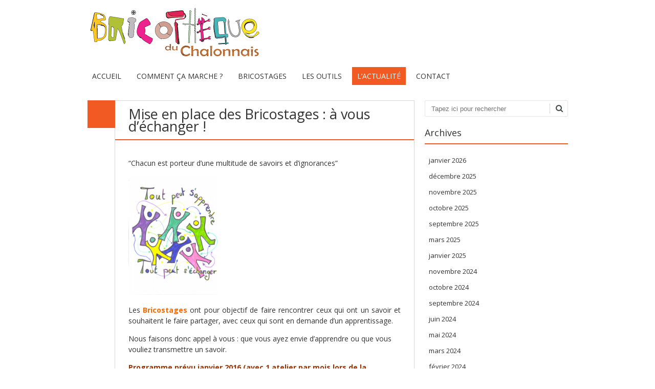

--- FILE ---
content_type: text/html; charset=UTF-8
request_url: http://www.bricotheque-chalon.fr/mise-en-place-des-bricostages-a-vous-dechanger/
body_size: 10229
content:
<!DOCTYPE html>
<!--[if IE 7]><html class="ie ie7" lang="fr-FR"><![endif]-->
<!--[if IE 8]><html class="ie ie8" lang="fr-FR"><![endif]-->
<!--[if !(IE 7) | !(IE 8)  ]><!-->
<html lang="fr-FR">
<!--<![endif]-->
<head>
<meta charset="UTF-8" />

<link rel="profile" href="http://gmpg.org/xfn/11" />
<link rel="pingback" href="http://www.bricotheque-chalon.fr/xmlrpc.php" />
<link rel="shortcut icon" href="http://www.bricotheque-chalon.fr/wp-content/uploads/2019/10/logo-fond-bois.jpg"><link rel="apple-touch-icon-precomposed" sizes="16x16" href="http://www.bricotheque-chalon.fr/wp-content/uploads/2019/10/logo-fond-bois.jpg"><link rel="apple-touch-icon" 	href="http://www.bricotheque-chalon.fr/wp-content/uploads/2019/10/logo-fond-bois.jpg"><link rel="apple-touch-icon" sizes="114x114" 	href="http://www.bricotheque-chalon.fr/wp-content/uploads/2019/10/logo-fond-bois.jpg "><!--[if lt IE 9]><script src="http://www.bricotheque-chalon.fr/wp-content/themes/fruitful/js/html5.js" type="text/javascript"></script><![endif]-->
<title>Mise en place des Bricostages : à vous d&#8217;échanger ! &#8211; Bricothèque du Chalonnais</title>
<meta name='robots' content='max-image-preview:large' />
<link rel='dns-prefetch' href='//www.bricotheque-chalon.fr' />
<link rel='dns-prefetch' href='//fonts.googleapis.com' />
<link rel="alternate" type="application/rss+xml" title="Bricothèque du Chalonnais &raquo; Flux" href="http://www.bricotheque-chalon.fr/feed/" />
<link rel="alternate" type="application/rss+xml" title="Bricothèque du Chalonnais &raquo; Flux des commentaires" href="http://www.bricotheque-chalon.fr/comments/feed/" />
<link rel="alternate" type="application/rss+xml" title="Bricothèque du Chalonnais &raquo; Mise en place des Bricostages : à vous d&#8217;échanger ! Flux des commentaires" href="http://www.bricotheque-chalon.fr/mise-en-place-des-bricostages-a-vous-dechanger/feed/" />
<script type="text/javascript">
window._wpemojiSettings = {"baseUrl":"https:\/\/s.w.org\/images\/core\/emoji\/14.0.0\/72x72\/","ext":".png","svgUrl":"https:\/\/s.w.org\/images\/core\/emoji\/14.0.0\/svg\/","svgExt":".svg","source":{"concatemoji":"http:\/\/www.bricotheque-chalon.fr\/wp-includes\/js\/wp-emoji-release.min.js?ver=6.2.8"}};
/*! This file is auto-generated */
!function(e,a,t){var n,r,o,i=a.createElement("canvas"),p=i.getContext&&i.getContext("2d");function s(e,t){p.clearRect(0,0,i.width,i.height),p.fillText(e,0,0);e=i.toDataURL();return p.clearRect(0,0,i.width,i.height),p.fillText(t,0,0),e===i.toDataURL()}function c(e){var t=a.createElement("script");t.src=e,t.defer=t.type="text/javascript",a.getElementsByTagName("head")[0].appendChild(t)}for(o=Array("flag","emoji"),t.supports={everything:!0,everythingExceptFlag:!0},r=0;r<o.length;r++)t.supports[o[r]]=function(e){if(p&&p.fillText)switch(p.textBaseline="top",p.font="600 32px Arial",e){case"flag":return s("\ud83c\udff3\ufe0f\u200d\u26a7\ufe0f","\ud83c\udff3\ufe0f\u200b\u26a7\ufe0f")?!1:!s("\ud83c\uddfa\ud83c\uddf3","\ud83c\uddfa\u200b\ud83c\uddf3")&&!s("\ud83c\udff4\udb40\udc67\udb40\udc62\udb40\udc65\udb40\udc6e\udb40\udc67\udb40\udc7f","\ud83c\udff4\u200b\udb40\udc67\u200b\udb40\udc62\u200b\udb40\udc65\u200b\udb40\udc6e\u200b\udb40\udc67\u200b\udb40\udc7f");case"emoji":return!s("\ud83e\udef1\ud83c\udffb\u200d\ud83e\udef2\ud83c\udfff","\ud83e\udef1\ud83c\udffb\u200b\ud83e\udef2\ud83c\udfff")}return!1}(o[r]),t.supports.everything=t.supports.everything&&t.supports[o[r]],"flag"!==o[r]&&(t.supports.everythingExceptFlag=t.supports.everythingExceptFlag&&t.supports[o[r]]);t.supports.everythingExceptFlag=t.supports.everythingExceptFlag&&!t.supports.flag,t.DOMReady=!1,t.readyCallback=function(){t.DOMReady=!0},t.supports.everything||(n=function(){t.readyCallback()},a.addEventListener?(a.addEventListener("DOMContentLoaded",n,!1),e.addEventListener("load",n,!1)):(e.attachEvent("onload",n),a.attachEvent("onreadystatechange",function(){"complete"===a.readyState&&t.readyCallback()})),(e=t.source||{}).concatemoji?c(e.concatemoji):e.wpemoji&&e.twemoji&&(c(e.twemoji),c(e.wpemoji)))}(window,document,window._wpemojiSettings);
</script>
<style type="text/css">
img.wp-smiley,
img.emoji {
	display: inline !important;
	border: none !important;
	box-shadow: none !important;
	height: 1em !important;
	width: 1em !important;
	margin: 0 0.07em !important;
	vertical-align: -0.1em !important;
	background: none !important;
	padding: 0 !important;
}
</style>
	<link rel='stylesheet' id='wp-block-library-css' href='http://www.bricotheque-chalon.fr/wp-includes/css/dist/block-library/style.min.css?ver=6.2.8' type='text/css' media='all' />
<link rel='stylesheet' id='ff-google-fonts-css' href='//fonts.googleapis.com/css?family=Raleway%3A400%2C500%2C700&#038;ver=071120180241' type='text/css' media='all' />
<link rel='stylesheet' id='ff-shortcodes-css' href='http://www.bricotheque-chalon.fr/wp-content/plugins/fruitful-shortcodes/fruitful-shortcodes-2.0.0/assets/css/front.css?ver=071120180241' type='text/css' media='all' />
<link rel='stylesheet' id='ff-fruitful_alert-css' href='http://www.bricotheque-chalon.fr/wp-content/plugins/fruitful-shortcodes/fruitful-shortcodes-2.0.0//assets/shared/fruitful_alert/css/styles.css?ver=071120180241' type='text/css' media='all' />
<link rel='stylesheet' id='ff-fruitful_btn-css' href='http://www.bricotheque-chalon.fr/wp-content/plugins/fruitful-shortcodes/fruitful-shortcodes-2.0.0//assets/shared/fruitful_btn/css/styles.css?ver=071120180241' type='text/css' media='all' />
<link rel='stylesheet' id='ff-fruitful_dbox-css' href='http://www.bricotheque-chalon.fr/wp-content/plugins/fruitful-shortcodes/fruitful-shortcodes-2.0.0//assets/shared/fruitful_dbox/css/styles.css?ver=071120180241' type='text/css' media='all' />
<link rel='stylesheet' id='ff-fruitful_pbar-css' href='http://www.bricotheque-chalon.fr/wp-content/plugins/fruitful-shortcodes/fruitful-shortcodes-2.0.0//assets/shared/fruitful_pbar/css/styles.css?ver=071120180241' type='text/css' media='all' />
<link rel='stylesheet' id='ff-shortcodes-grid-css' href='http://www.bricotheque-chalon.fr/wp-content/plugins/fruitful-shortcodes/fruitful-shortcodes-2.0.0/assets/libs/bootstrap/bootstrap-grid.min.css?ver=071120180241' type='text/css' media='all' />
<link rel='stylesheet' id='ff-fruitful_recent_posts-css' href='http://www.bricotheque-chalon.fr/wp-content/plugins/fruitful-shortcodes/fruitful-shortcodes-2.0.0//assets/shared/fruitful_recent_posts/css/styles.css?ver=071120180241' type='text/css' media='all' />
<link rel='stylesheet' id='slick-css' href='http://www.bricotheque-chalon.fr/wp-content/plugins/fruitful-shortcodes/fruitful-shortcodes-2.0.0/assets/libs/slick/slick.css?ver=071120180241' type='text/css' media='all' />
<link rel='stylesheet' id='ff-fruitful_recent_posts_slider-css' href='http://www.bricotheque-chalon.fr/wp-content/plugins/fruitful-shortcodes/fruitful-shortcodes-2.0.0//assets/shared/fruitful_recent_posts_slider/css/styles.css?ver=071120180241' type='text/css' media='all' />
<link rel='stylesheet' id='ff-fruitful_tabs-css' href='http://www.bricotheque-chalon.fr/wp-content/plugins/fruitful-shortcodes/fruitful-shortcodes-2.0.0//assets/shared/fruitful_tabs/css/styles.css?ver=071120180241' type='text/css' media='all' />
<link rel='stylesheet' id='classic-theme-styles-css' href='http://www.bricotheque-chalon.fr/wp-includes/css/classic-themes.min.css?ver=6.2.8' type='text/css' media='all' />
<style id='global-styles-inline-css' type='text/css'>
body{--wp--preset--color--black: #000000;--wp--preset--color--cyan-bluish-gray: #abb8c3;--wp--preset--color--white: #ffffff;--wp--preset--color--pale-pink: #f78da7;--wp--preset--color--vivid-red: #cf2e2e;--wp--preset--color--luminous-vivid-orange: #ff6900;--wp--preset--color--luminous-vivid-amber: #fcb900;--wp--preset--color--light-green-cyan: #7bdcb5;--wp--preset--color--vivid-green-cyan: #00d084;--wp--preset--color--pale-cyan-blue: #8ed1fc;--wp--preset--color--vivid-cyan-blue: #0693e3;--wp--preset--color--vivid-purple: #9b51e0;--wp--preset--gradient--vivid-cyan-blue-to-vivid-purple: linear-gradient(135deg,rgba(6,147,227,1) 0%,rgb(155,81,224) 100%);--wp--preset--gradient--light-green-cyan-to-vivid-green-cyan: linear-gradient(135deg,rgb(122,220,180) 0%,rgb(0,208,130) 100%);--wp--preset--gradient--luminous-vivid-amber-to-luminous-vivid-orange: linear-gradient(135deg,rgba(252,185,0,1) 0%,rgba(255,105,0,1) 100%);--wp--preset--gradient--luminous-vivid-orange-to-vivid-red: linear-gradient(135deg,rgba(255,105,0,1) 0%,rgb(207,46,46) 100%);--wp--preset--gradient--very-light-gray-to-cyan-bluish-gray: linear-gradient(135deg,rgb(238,238,238) 0%,rgb(169,184,195) 100%);--wp--preset--gradient--cool-to-warm-spectrum: linear-gradient(135deg,rgb(74,234,220) 0%,rgb(151,120,209) 20%,rgb(207,42,186) 40%,rgb(238,44,130) 60%,rgb(251,105,98) 80%,rgb(254,248,76) 100%);--wp--preset--gradient--blush-light-purple: linear-gradient(135deg,rgb(255,206,236) 0%,rgb(152,150,240) 100%);--wp--preset--gradient--blush-bordeaux: linear-gradient(135deg,rgb(254,205,165) 0%,rgb(254,45,45) 50%,rgb(107,0,62) 100%);--wp--preset--gradient--luminous-dusk: linear-gradient(135deg,rgb(255,203,112) 0%,rgb(199,81,192) 50%,rgb(65,88,208) 100%);--wp--preset--gradient--pale-ocean: linear-gradient(135deg,rgb(255,245,203) 0%,rgb(182,227,212) 50%,rgb(51,167,181) 100%);--wp--preset--gradient--electric-grass: linear-gradient(135deg,rgb(202,248,128) 0%,rgb(113,206,126) 100%);--wp--preset--gradient--midnight: linear-gradient(135deg,rgb(2,3,129) 0%,rgb(40,116,252) 100%);--wp--preset--duotone--dark-grayscale: url('#wp-duotone-dark-grayscale');--wp--preset--duotone--grayscale: url('#wp-duotone-grayscale');--wp--preset--duotone--purple-yellow: url('#wp-duotone-purple-yellow');--wp--preset--duotone--blue-red: url('#wp-duotone-blue-red');--wp--preset--duotone--midnight: url('#wp-duotone-midnight');--wp--preset--duotone--magenta-yellow: url('#wp-duotone-magenta-yellow');--wp--preset--duotone--purple-green: url('#wp-duotone-purple-green');--wp--preset--duotone--blue-orange: url('#wp-duotone-blue-orange');--wp--preset--font-size--small: 13px;--wp--preset--font-size--medium: 20px;--wp--preset--font-size--large: 36px;--wp--preset--font-size--x-large: 42px;--wp--preset--spacing--20: 0.44rem;--wp--preset--spacing--30: 0.67rem;--wp--preset--spacing--40: 1rem;--wp--preset--spacing--50: 1.5rem;--wp--preset--spacing--60: 2.25rem;--wp--preset--spacing--70: 3.38rem;--wp--preset--spacing--80: 5.06rem;--wp--preset--shadow--natural: 6px 6px 9px rgba(0, 0, 0, 0.2);--wp--preset--shadow--deep: 12px 12px 50px rgba(0, 0, 0, 0.4);--wp--preset--shadow--sharp: 6px 6px 0px rgba(0, 0, 0, 0.2);--wp--preset--shadow--outlined: 6px 6px 0px -3px rgba(255, 255, 255, 1), 6px 6px rgba(0, 0, 0, 1);--wp--preset--shadow--crisp: 6px 6px 0px rgba(0, 0, 0, 1);}:where(.is-layout-flex){gap: 0.5em;}body .is-layout-flow > .alignleft{float: left;margin-inline-start: 0;margin-inline-end: 2em;}body .is-layout-flow > .alignright{float: right;margin-inline-start: 2em;margin-inline-end: 0;}body .is-layout-flow > .aligncenter{margin-left: auto !important;margin-right: auto !important;}body .is-layout-constrained > .alignleft{float: left;margin-inline-start: 0;margin-inline-end: 2em;}body .is-layout-constrained > .alignright{float: right;margin-inline-start: 2em;margin-inline-end: 0;}body .is-layout-constrained > .aligncenter{margin-left: auto !important;margin-right: auto !important;}body .is-layout-constrained > :where(:not(.alignleft):not(.alignright):not(.alignfull)){max-width: var(--wp--style--global--content-size);margin-left: auto !important;margin-right: auto !important;}body .is-layout-constrained > .alignwide{max-width: var(--wp--style--global--wide-size);}body .is-layout-flex{display: flex;}body .is-layout-flex{flex-wrap: wrap;align-items: center;}body .is-layout-flex > *{margin: 0;}:where(.wp-block-columns.is-layout-flex){gap: 2em;}.has-black-color{color: var(--wp--preset--color--black) !important;}.has-cyan-bluish-gray-color{color: var(--wp--preset--color--cyan-bluish-gray) !important;}.has-white-color{color: var(--wp--preset--color--white) !important;}.has-pale-pink-color{color: var(--wp--preset--color--pale-pink) !important;}.has-vivid-red-color{color: var(--wp--preset--color--vivid-red) !important;}.has-luminous-vivid-orange-color{color: var(--wp--preset--color--luminous-vivid-orange) !important;}.has-luminous-vivid-amber-color{color: var(--wp--preset--color--luminous-vivid-amber) !important;}.has-light-green-cyan-color{color: var(--wp--preset--color--light-green-cyan) !important;}.has-vivid-green-cyan-color{color: var(--wp--preset--color--vivid-green-cyan) !important;}.has-pale-cyan-blue-color{color: var(--wp--preset--color--pale-cyan-blue) !important;}.has-vivid-cyan-blue-color{color: var(--wp--preset--color--vivid-cyan-blue) !important;}.has-vivid-purple-color{color: var(--wp--preset--color--vivid-purple) !important;}.has-black-background-color{background-color: var(--wp--preset--color--black) !important;}.has-cyan-bluish-gray-background-color{background-color: var(--wp--preset--color--cyan-bluish-gray) !important;}.has-white-background-color{background-color: var(--wp--preset--color--white) !important;}.has-pale-pink-background-color{background-color: var(--wp--preset--color--pale-pink) !important;}.has-vivid-red-background-color{background-color: var(--wp--preset--color--vivid-red) !important;}.has-luminous-vivid-orange-background-color{background-color: var(--wp--preset--color--luminous-vivid-orange) !important;}.has-luminous-vivid-amber-background-color{background-color: var(--wp--preset--color--luminous-vivid-amber) !important;}.has-light-green-cyan-background-color{background-color: var(--wp--preset--color--light-green-cyan) !important;}.has-vivid-green-cyan-background-color{background-color: var(--wp--preset--color--vivid-green-cyan) !important;}.has-pale-cyan-blue-background-color{background-color: var(--wp--preset--color--pale-cyan-blue) !important;}.has-vivid-cyan-blue-background-color{background-color: var(--wp--preset--color--vivid-cyan-blue) !important;}.has-vivid-purple-background-color{background-color: var(--wp--preset--color--vivid-purple) !important;}.has-black-border-color{border-color: var(--wp--preset--color--black) !important;}.has-cyan-bluish-gray-border-color{border-color: var(--wp--preset--color--cyan-bluish-gray) !important;}.has-white-border-color{border-color: var(--wp--preset--color--white) !important;}.has-pale-pink-border-color{border-color: var(--wp--preset--color--pale-pink) !important;}.has-vivid-red-border-color{border-color: var(--wp--preset--color--vivid-red) !important;}.has-luminous-vivid-orange-border-color{border-color: var(--wp--preset--color--luminous-vivid-orange) !important;}.has-luminous-vivid-amber-border-color{border-color: var(--wp--preset--color--luminous-vivid-amber) !important;}.has-light-green-cyan-border-color{border-color: var(--wp--preset--color--light-green-cyan) !important;}.has-vivid-green-cyan-border-color{border-color: var(--wp--preset--color--vivid-green-cyan) !important;}.has-pale-cyan-blue-border-color{border-color: var(--wp--preset--color--pale-cyan-blue) !important;}.has-vivid-cyan-blue-border-color{border-color: var(--wp--preset--color--vivid-cyan-blue) !important;}.has-vivid-purple-border-color{border-color: var(--wp--preset--color--vivid-purple) !important;}.has-vivid-cyan-blue-to-vivid-purple-gradient-background{background: var(--wp--preset--gradient--vivid-cyan-blue-to-vivid-purple) !important;}.has-light-green-cyan-to-vivid-green-cyan-gradient-background{background: var(--wp--preset--gradient--light-green-cyan-to-vivid-green-cyan) !important;}.has-luminous-vivid-amber-to-luminous-vivid-orange-gradient-background{background: var(--wp--preset--gradient--luminous-vivid-amber-to-luminous-vivid-orange) !important;}.has-luminous-vivid-orange-to-vivid-red-gradient-background{background: var(--wp--preset--gradient--luminous-vivid-orange-to-vivid-red) !important;}.has-very-light-gray-to-cyan-bluish-gray-gradient-background{background: var(--wp--preset--gradient--very-light-gray-to-cyan-bluish-gray) !important;}.has-cool-to-warm-spectrum-gradient-background{background: var(--wp--preset--gradient--cool-to-warm-spectrum) !important;}.has-blush-light-purple-gradient-background{background: var(--wp--preset--gradient--blush-light-purple) !important;}.has-blush-bordeaux-gradient-background{background: var(--wp--preset--gradient--blush-bordeaux) !important;}.has-luminous-dusk-gradient-background{background: var(--wp--preset--gradient--luminous-dusk) !important;}.has-pale-ocean-gradient-background{background: var(--wp--preset--gradient--pale-ocean) !important;}.has-electric-grass-gradient-background{background: var(--wp--preset--gradient--electric-grass) !important;}.has-midnight-gradient-background{background: var(--wp--preset--gradient--midnight) !important;}.has-small-font-size{font-size: var(--wp--preset--font-size--small) !important;}.has-medium-font-size{font-size: var(--wp--preset--font-size--medium) !important;}.has-large-font-size{font-size: var(--wp--preset--font-size--large) !important;}.has-x-large-font-size{font-size: var(--wp--preset--font-size--x-large) !important;}
.wp-block-navigation a:where(:not(.wp-element-button)){color: inherit;}
:where(.wp-block-columns.is-layout-flex){gap: 2em;}
.wp-block-pullquote{font-size: 1.5em;line-height: 1.6;}
</style>
<link rel='stylesheet' id='wpdp-style2-css' href='http://www.bricotheque-chalon.fr/wp-content/plugins/wp-datepicker/css/front-styles.css?t=1768960895&#038;ver=6.2.8' type='text/css' media='all' />
<link rel='stylesheet' id='wpdp-style3-css' href='http://www.bricotheque-chalon.fr/wp-content/plugins/wp-datepicker/css/jquery-ui.css?ver=6.2.8' type='text/css' media='all' />
<link rel='stylesheet' id='ie-style-css' href='http://www.bricotheque-chalon.fr/wp-content/themes/fruitful/woocommerce/ie.css?ver=6.2.8' type='text/css' media='all' />
<link rel='stylesheet' id='fn-box-style-css' href='http://www.bricotheque-chalon.fr/wp-content/themes/fruitful/js/fnBox/jquery.fancybox.css?ver=6.2.8' type='text/css' media='all' />
<link rel='stylesheet' id='fancy-select-css' href='http://www.bricotheque-chalon.fr/wp-content/themes/fruitful/css/fancySelect.css?ver=6.2.8' type='text/css' media='all' />
<link rel='stylesheet' id='custom_fonts_6970337f2e6c7-css' href='http://fonts.googleapis.com/css?family=Open+Sans%3A300italic%2C400italic%2C600italic%2C700italic%2C800italic%2C400%2C800%2C700%2C600%2C300&#038;subset=latin%2Clatin-ext&#038;ver=6.2.8' type='text/css' media='all' />
<link rel='stylesheet' id='fontawesome-style-css' href='http://www.bricotheque-chalon.fr/wp-content/themes/fruitful/css/font-awesome.min.css?ver=6.2.8' type='text/css' media='all' />
<link rel='stylesheet' id='main-style-css' href='http://www.bricotheque-chalon.fr/wp-content/themes/fruitful/style.css?ver=6.2.8' type='text/css' media='all' />
<style id='main-style-inline-css' type='text/css'>
h1 {font-size : 27px; }h2 {font-size : 34px; }h3 {font-size : 18px; }h4 {font-size : 17px; }h5 {font-size : 14px; }h6 {font-size : 12px; }h1, h2, h3, h4, h5, h6 {font-family : Open Sans, sans-serif; } .main-navigation a {font-family : Open Sans, sans-serif; color : #333333; } .main-navigation ul:not(.sub-menu) > li > a, .main-navigation ul:not(.sub-menu) > li:hover > a { font-size : 14px;} .main-navigation {background-color : #ffffff; }#header_language_select a {font-family : Open Sans, sans-serif;} body {font-size : 14px; font-family : Open Sans, sans-serif; }body { background-color : #ffffff; }.page-container .container {background-color : #ffffff; } .head-container, .head-container.fixed{background-color : #ffffff; }.head-container {min-height : 50px; }.head-container {position : relative; }.main-navigation ul li.current_page_item a, .main-navigation ul li.current-menu-ancestor a, .main-navigation ul li.current-menu-item a, .main-navigation ul li.current-menu-parent a, .main-navigation ul li.current_page_parent a {background-color : #F15A23; }.main-navigation ul li.current_page_item a, .main-navigation ul li.current-menu-ancestor a, .main-navigation ul li.current-menu-item a, .main-navigation ul li.current-menu-parent a, .main-navigation ul li.current_page_parent a {color : #ffffff; } .main-navigation ul > li:hover>a {background-color : #F15A23; color : #ffffff; } #masthead .main-navigation ul > li > ul > li > a {background-color : #ffffff; color : #333333; } #masthead .main-navigation ul > li > ul > li:hover > a {background-color : #F15A23; color : #ffffff; } #masthead .main-navigation ul > li ul > li.current-menu-item > a {background-color : #F15A23; color : #ffffff; } #masthead div .main-navigation ul > li > ul > li > ul a {background-color : #ffffff; color : #333333; } #masthead div .main-navigation ul > li > ul > liul li:hover a {background-color : #F15A23; color : #ffffff; } #lang-select-block li ul li a{background-color : #ffffff; color : #333333;}#lang-select-block li ul li a:hover{background-color : #F15A23; color : #ffffff;}#lang-select-block li ul li.active a{background-color : #F15A23; color : #ffffff;}#header_language_select ul li.current > a { color : #333333; } #header_language_select { background-color : #ffffff; } #header_language_select ul li.current:hover > a { background-color : #F15A23;color : #ffffff;} body {color : #333333; } #page .container #secondary .widget h3.widget-title, #page .container #secondary .widget h1.widget-title, header.post-header .post-title{border-color : #F15A23; } body.single-product #page .related.products h2{border-bottom-color : #F15A23; } a {color : #333333; }#page .container #secondary>.widget_nav_menu>div>ul>li ul>li>a:before {color : #333333; }#page .container #secondary .widget ul li.cat-item a:before {color : #333333; }html[dir="rtl"] #page .container #secondary>.widget_nav_menu>div>ul>li ul>li>a:after {color : #333333; }html[dir="rtl"] #page .container #secondary .widget ul li.cat-item a:after {color : #333333; }a:hover {color : #FF5D2A; } #page .container #secondary>.widget_nav_menu li.current-menu-item>a {color : #FF5D2A; } #page .container #secondary>.widget_nav_menu>div>ul>li ul>li>a:hover:before,#page .container #secondary>.widget_nav_menu>div>ul>li ul>li.current-menu-item>a:before,#page .container #secondary>.widget_nav_menu>div>ul>li ul>li.current-menu-item>a:hover:before{color : #FF5D2A; }#page .container #secondary .widget ul li.current-cat>a,#page .container #secondary .widget ul li.cat-item ul li.current-cat a:before,#page .container #secondary .widget ul li.cat-item a:hover:before{color : #FF5D2A; }html[dir="rtl"] #page .container #secondary>.widget_nav_menu>div>ul>li ul>li>a:hover:after,html[dir="rtl"] #page .container #secondary>.widget_nav_menu>div>ul>li ul>li.current-menu-item>a:after,html[dir="rtl"] #page .container #secondary>.widget_nav_menu>div>ul>li ul>li.current-menu-item>a:hover:after{color : #FF5D2A; } html[dir="rtl"] #page .container #secondary .widget ul li.current-cat>a,html[dir="rtl"] #page .container #secondary .widget ul li.current-cat>a:after,html[dir="rtl"] #page .container #secondary .widget ul li.cat-item a:hover:after{color : #FF5D2A; } a:focus {color : #FF5D2A; } a:active{color : #FF5D2A; } .blog_post .date_of_post{background : none repeat scroll 0 0 #F15A23; } .blog_post .date_of_post{color : #f15a23; } button, input[type="button"], input[type="submit"], input[type="reset"], .wc-proceed-to-checkout a{background-color : #333333 !important; } body a.btn.btn-primary, body button.btn.btn-primary, body input[type="button"].btn.btn-primary , body input[type="submit"].btn.btn-primary {background-color : #333333 !important; }.nav-links.shop .pages-links .page-numbers, .nav-links.shop .nav-next a, .nav-links.shop .nav-previous a, .woocommerce .return-to-shop .button {background-color : #333333 !important; }button:hover, button:active, button:focus{background-color : #F15A23 !important; }input[type="button"]:hover, input[type="button"]:active, input[type="button"]:focus{background-color : #F15A23 !important; }input[type="submit"]:hover, input[type="submit"]:active, input[type="submit"]:focus, .wc-proceed-to-checkout a:focus, .wc-proceed-to-checkout a:hover, .wc-proceed-to-checkout a:active{background-color : #F15A23 !important; }input[type="reset"]:hover, input[type="reset"]:active, input[type="reset"]:focus{background-color : #F15A23 !important; }body a.btn.btn-primary:hover, body button.btn.btn-primary:hover, body input[type="button"].btn.btn-primary:hover , body input[type="submit"].btn.btn-primary:hover {background-color : #F15A23 !important; }.nav-links.shop .pages-links .page-numbers:hover, .nav-links.shop .nav-next a:hover, .nav-links.shop .nav-previous a:hover, .nav-links.shop .pages-links .page-numbers.current, .woocommerce .return-to-shop .button:hover {background-color : #F15A23 !important; }.social-icon>a>i{background:#333333}.social-icon>a>i{color:#ffffff}
</style>
<script type='text/javascript' src='http://www.bricotheque-chalon.fr/wp-includes/js/jquery/jquery.min.js?ver=3.6.4' id='jquery-core-js'></script>
<script type='text/javascript' src='http://www.bricotheque-chalon.fr/wp-includes/js/jquery/jquery-migrate.min.js?ver=3.4.0' id='jquery-migrate-js'></script>
<script type='text/javascript' src='http://www.bricotheque-chalon.fr/wp-includes/js/jquery/ui/core.min.js?ver=1.13.2' id='jquery-ui-core-js'></script>
<script type='text/javascript' src='http://www.bricotheque-chalon.fr/wp-includes/js/jquery/ui/datepicker.min.js?ver=1.13.2' id='jquery-ui-datepicker-js'></script>
<script type='text/javascript' id='jquery-ui-datepicker-js-after'>
jQuery(function(jQuery){jQuery.datepicker.setDefaults({"closeText":"Fermer","currentText":"Aujourd\u2019hui","monthNames":["janvier","f\u00e9vrier","mars","avril","mai","juin","juillet","ao\u00fbt","septembre","octobre","novembre","d\u00e9cembre"],"monthNamesShort":["Jan","F\u00e9v","Mar","Avr","Mai","Juin","Juil","Ao\u00fbt","Sep","Oct","Nov","D\u00e9c"],"nextText":"Suivant","prevText":"Pr\u00e9c\u00e9dent","dayNames":["dimanche","lundi","mardi","mercredi","jeudi","vendredi","samedi"],"dayNamesShort":["dim","lun","mar","mer","jeu","ven","sam"],"dayNamesMin":["D","L","M","M","J","V","S"],"dateFormat":"d MM yy","firstDay":1,"isRTL":false});});
</script>
<script type='text/javascript' id='wpdp-scripts2-js-extra'>
/* <![CDATA[ */
var wpdp_obj = {"nonce":"0aa2d6a909","wpml_current_language":null};
/* ]]> */
</script>
<script type='text/javascript' src='http://www.bricotheque-chalon.fr/wp-content/plugins/wp-datepicker/js/scripts-front.js?ver=6.2.8' id='wpdp-scripts2-js'></script>
<script type='text/javascript' src='http://www.bricotheque-chalon.fr/wp-content/themes/fruitful/js/fnBox/jquery.fancybox.pack.js?ver=20140525' id='fn-box-js'></script>
<script type='text/javascript' src='http://www.bricotheque-chalon.fr/wp-content/themes/fruitful/js/fancySelect.js?ver=20140525' id='fancy-select-js'></script>
<script type='text/javascript' src='http://www.bricotheque-chalon.fr/wp-content/themes/fruitful/js/mobile-dropdown.min.js?ver=20130930' id='resp-dropdown-js'></script>
<script type='text/javascript' id='init-js-extra'>
/* <![CDATA[ */
var ThGlobal = {"ajaxurl":"http:\/\/www.bricotheque-chalon.fr\/wp-admin\/admin-ajax.php","is_fixed_header":"-1","mobile_menu_default_text":"Navigate to..."};
/* ]]> */
</script>
<script type='text/javascript' src='http://www.bricotheque-chalon.fr/wp-content/themes/fruitful/js/init.min.js?ver=20130930' id='init-js'></script>
<script type='text/javascript' src='http://www.bricotheque-chalon.fr/wp-content/themes/fruitful/js/small-menu-select.js?ver=20130930' id='small-menu-select-js'></script>
<link rel="https://api.w.org/" href="http://www.bricotheque-chalon.fr/wp-json/" /><link rel="alternate" type="application/json" href="http://www.bricotheque-chalon.fr/wp-json/wp/v2/posts/181" /><link rel="EditURI" type="application/rsd+xml" title="RSD" href="http://www.bricotheque-chalon.fr/xmlrpc.php?rsd" />
<link rel="wlwmanifest" type="application/wlwmanifest+xml" href="http://www.bricotheque-chalon.fr/wp-includes/wlwmanifest.xml" />
<meta name="generator" content="WordPress 6.2.8" />
<link rel="canonical" href="http://www.bricotheque-chalon.fr/mise-en-place-des-bricostages-a-vous-dechanger/" />
<link rel='shortlink' href='http://www.bricotheque-chalon.fr/?p=181' />
<link rel="alternate" type="application/json+oembed" href="http://www.bricotheque-chalon.fr/wp-json/oembed/1.0/embed?url=http%3A%2F%2Fwww.bricotheque-chalon.fr%2Fmise-en-place-des-bricostages-a-vous-dechanger%2F" />
<link rel="alternate" type="text/xml+oembed" href="http://www.bricotheque-chalon.fr/wp-json/oembed/1.0/embed?url=http%3A%2F%2Fwww.bricotheque-chalon.fr%2Fmise-en-place-des-bricostages-a-vous-dechanger%2F&#038;format=xml" />
    
    <script type="text/javascript">
        var ajaxurl = 'http://www.bricotheque-chalon.fr/wp-admin/admin-ajax.php';
    </script>
<meta name="viewport" content="width=device-width" /><script type="text/javascript">jQuery(document).ready(function($) { });</script><link rel="icon" href="http://www.bricotheque-chalon.fr/wp-content/uploads/2019/10/icone-150x150.jpg" sizes="32x32" />
<link rel="icon" href="http://www.bricotheque-chalon.fr/wp-content/uploads/2019/10/icone.jpg" sizes="192x192" />
<link rel="apple-touch-icon" href="http://www.bricotheque-chalon.fr/wp-content/uploads/2019/10/icone.jpg" />
<meta name="msapplication-TileImage" content="http://www.bricotheque-chalon.fr/wp-content/uploads/2019/10/icone.jpg" />
 
</head> 
<body class="post-template-default single single-post postid-181 single-format-standard wp-custom-logo group-blog responsive elementor-default elementor-kit-744">
	<div id="page-header" class="hfeed site">
				
					<div class="head-container">
						<div class="container">
							<div class="sixteen columns">
								<header id="masthead" class="site-header" role="banner">
																		<div data-originalstyle="left-pos" class="header-hgroup left-pos">  
										<a class="link-logo" href="http://www.bricotheque-chalon.fr/" title="Empruntez tous vos outils à Chalon sur Saône" rel="home"><img class="logo" src="http://www.bricotheque-chalon.fr/wp-content/uploads/2023/05/logo_base_bricotheque-Copie.png" width="" height="" alt="Empruntez tous vos outils à Chalon sur Saône"/></a><a class="link-logo-retina" href="http://www.bricotheque-chalon.fr/" title="Empruntez tous vos outils à Chalon sur Saône" rel="home"><img class="logo retina" src="http://www.bricotheque-chalon.fr/wp-content/uploads/2023/05/logo_base_bricotheque-Copie.png" width="" height="" alt="Empruntez tous vos outils à Chalon sur Saône"/></a>									</div>	
										
									<div data-originalstyle="left-pos" class="menu-wrapper left-pos">
																															
										<nav role="navigation" class="site-navigation main-navigation">
											<div class="menu"><ul>
<li ><a href="http://www.bricotheque-chalon.fr/">Accueil</a></li><li class="page_item page-item-30"><a href="http://www.bricotheque-chalon.fr/comment-ca-marche/">Comment ça marche ?</a></li>
<li class="page_item page-item-587"><a href="http://www.bricotheque-chalon.fr/bricostage/">Bricostages</a></li>
<li class="page_item page-item-49"><a href="http://www.bricotheque-chalon.fr/les-outils/">Les Outils</a></li>
<li class="page_item page-item-36 current_page_parent"><a href="http://www.bricotheque-chalon.fr/lactualite/">L&#8217;actualité</a></li>
<li class="page_item page-item-1768"><a href="http://www.bricotheque-chalon.fr/contact-sans-formulaire/">Contact</a></li>
</ul></div>
										</nav><!-- .site-navigation .main-navigation -->
									</div>
								</header><!-- #masthead .site-header -->
							</div>
						</div>
					</div>
					
				</div><!-- .header-container -->
	
		
	<div id="page" class="page-container">		
		<div class="container">		
					
				<div class="sixteen columns">
					
				<div class="eleven columns alpha">			<div id="primary" class="content-area">
				<div id="content" class="site-content" role="main">	
			
<article id="post-181" class="blog_post post-181 post type-post status-publish format-standard hentry category-actualites">
			
	
	<div class="date_of_post updated">
		<span class="day_post">02</span>
		<span class="month_post">Nov</span>
	</div>
		
	<div class="post-content">	
	<header class="post-header">
					<h1 class="post-title entry-title">Mise en place des Bricostages : à vous d&#8217;échanger !</h1>
				
		
		
							</header><!-- .entry-header -->

		<div class="entry-content">
		<p>&#8220;Chacun est porteur d&#8217;une multitude de savoirs et d&#8217;ignorances&#8221;</p>
<p><a href="http://www.bricotheque-chalon.fr/wp-content/uploads/2015/08/328839631.png"><img decoding="async" class="alignnone wp-image-189" src="http://www.bricotheque-chalon.fr/wp-content/uploads/2015/08/328839631-224x300.png" alt="32883963[1]" width="174" height="244" /></a></p>
<p style="text-align: justify;">Les <span style="color: #ff6600;"><strong>Bricostages</strong> </span>ont pour objectif de faire rencontrer ceux qui ont un savoir et souhaitent le faire partager, avec ceux qui sont en demande d&#8217;un apprentissage.</p>
<p>Nous faisons donc appel à vous : que vous ayez envie d&#8217;apprendre ou que vous vouliez transmettre un savoir.</p>
<p><strong><span style="color: #993300;">Programme prévu janvier 2016 (avec 1 atelier par mois lors de la permanence du vendredi, de 17h à 19h). Ces ateliers auront lieu au sein même de la Bricothèque.</span></strong></p>
<p><span style="color: #ff6600;"><strong>Exemple d&#8217;ateliers possibles </strong></span>:  connaissance d&#8217;un outil (ponceuse, scie à onglet, etc.), d&#8217;une technique (faire de la soudure, vernir un meuble, fabriquer une étagère, etc.).</p>
<p>Si vous êtes intéressé, à vous de remplir le formulaire sur notre page <span style="color: #33cccc; text-decoration: underline;">Contact </span><span style="color: #000000;">en m&#8217;indiquant ce que vous voulez transmettre et /ou ce que vous voulez apprendre.</span></p>
<p>Les Bricothècaires<a href="http://www.bricotheque-chalon.fr/wp-content/uploads/2015/05/visuel_bricotheque.png"><img decoding="async" loading="lazy" class=" wp-image-19 alignleft" src="http://www.bricotheque-chalon.fr/wp-content/uploads/2015/05/visuel_bricotheque.png" alt="visuel_bricotheque" width="119" height="105" /></a></p>
			</div><!-- .entry-content -->
	
	<footer class="entry-meta">
			<span class="author-link author"><a href="http://www.bricotheque-chalon.fr/author/admin/">admin</a></span>
		
				
					<span class="comments-link"><a href="http://www.bricotheque-chalon.fr/mise-en-place-des-bricostages-a-vous-dechanger/#respond">Ajouter un commentaire</a></span>
				
			</footer><!-- .entry-meta -->
	</div>
</article><!-- #post-181 -->
	<nav role="navigation" id="nav-below" class="site-navigation post-navigation">
		<h1 class="assistive-text">Poster navigation</h1>

	
		<div class="nav-previous"><a href="http://www.bricotheque-chalon.fr/265-2/" rel="prev"><span class="meta-nav">&larr;</span> Arrivée du nettoyeur hauteur pression</a></div>		<div class="nav-next"><a href="http://www.bricotheque-chalon.fr/fetes-de-fin-dannee/" rel="next">Fêtes de fin d&#8217;année <span class="meta-nav">&rarr;</span></a></div>
	
	</nav><!-- #nav-below -->
					</div>
			</div>	
		 </div>	
				
					
					<div class="five columns omega"> 	<div id="secondary" class="widget-area" role="complementary">
				
			<aside id="search" class="widget widget_search">
					<form method="get" id="searchform" action="http://www.bricotheque-chalon.fr" role="search">
		<label for="s" class="assistive-text">Recherche</label>
		<input type="text" class="field" name="s" value="" id="s" placeholder="Tapez ici pour rechercher" />
		<input type="submit" class="submit" name="submit" id="searchsubmit" value="Recherche" />
	</form>
			</aside>

			<aside id="archives" class="widget">
				<h1 class="widget-title">Archives</h1>
					<ul>
							<li><a href='http://www.bricotheque-chalon.fr/2026/01/'>janvier 2026</a></li>
	<li><a href='http://www.bricotheque-chalon.fr/2025/12/'>décembre 2025</a></li>
	<li><a href='http://www.bricotheque-chalon.fr/2025/11/'>novembre 2025</a></li>
	<li><a href='http://www.bricotheque-chalon.fr/2025/10/'>octobre 2025</a></li>
	<li><a href='http://www.bricotheque-chalon.fr/2025/09/'>septembre 2025</a></li>
	<li><a href='http://www.bricotheque-chalon.fr/2025/03/'>mars 2025</a></li>
	<li><a href='http://www.bricotheque-chalon.fr/2025/01/'>janvier 2025</a></li>
	<li><a href='http://www.bricotheque-chalon.fr/2024/11/'>novembre 2024</a></li>
	<li><a href='http://www.bricotheque-chalon.fr/2024/10/'>octobre 2024</a></li>
	<li><a href='http://www.bricotheque-chalon.fr/2024/09/'>septembre 2024</a></li>
	<li><a href='http://www.bricotheque-chalon.fr/2024/06/'>juin 2024</a></li>
	<li><a href='http://www.bricotheque-chalon.fr/2024/05/'>mai 2024</a></li>
	<li><a href='http://www.bricotheque-chalon.fr/2024/03/'>mars 2024</a></li>
	<li><a href='http://www.bricotheque-chalon.fr/2024/02/'>février 2024</a></li>
	<li><a href='http://www.bricotheque-chalon.fr/2023/11/'>novembre 2023</a></li>
	<li><a href='http://www.bricotheque-chalon.fr/2023/10/'>octobre 2023</a></li>
	<li><a href='http://www.bricotheque-chalon.fr/2023/08/'>août 2023</a></li>
	<li><a href='http://www.bricotheque-chalon.fr/2023/05/'>mai 2023</a></li>
	<li><a href='http://www.bricotheque-chalon.fr/2023/04/'>avril 2023</a></li>
	<li><a href='http://www.bricotheque-chalon.fr/2023/03/'>mars 2023</a></li>
	<li><a href='http://www.bricotheque-chalon.fr/2023/01/'>janvier 2023</a></li>
	<li><a href='http://www.bricotheque-chalon.fr/2022/11/'>novembre 2022</a></li>
	<li><a href='http://www.bricotheque-chalon.fr/2022/10/'>octobre 2022</a></li>
	<li><a href='http://www.bricotheque-chalon.fr/2022/09/'>septembre 2022</a></li>
	<li><a href='http://www.bricotheque-chalon.fr/2022/05/'>mai 2022</a></li>
	<li><a href='http://www.bricotheque-chalon.fr/2022/04/'>avril 2022</a></li>
	<li><a href='http://www.bricotheque-chalon.fr/2022/03/'>mars 2022</a></li>
	<li><a href='http://www.bricotheque-chalon.fr/2022/01/'>janvier 2022</a></li>
	<li><a href='http://www.bricotheque-chalon.fr/2021/11/'>novembre 2021</a></li>
	<li><a href='http://www.bricotheque-chalon.fr/2021/10/'>octobre 2021</a></li>
	<li><a href='http://www.bricotheque-chalon.fr/2021/09/'>septembre 2021</a></li>
	<li><a href='http://www.bricotheque-chalon.fr/2021/08/'>août 2021</a></li>
	<li><a href='http://www.bricotheque-chalon.fr/2021/06/'>juin 2021</a></li>
	<li><a href='http://www.bricotheque-chalon.fr/2020/08/'>août 2020</a></li>
	<li><a href='http://www.bricotheque-chalon.fr/2020/02/'>février 2020</a></li>
	<li><a href='http://www.bricotheque-chalon.fr/2019/11/'>novembre 2019</a></li>
	<li><a href='http://www.bricotheque-chalon.fr/2019/09/'>septembre 2019</a></li>
	<li><a href='http://www.bricotheque-chalon.fr/2019/06/'>juin 2019</a></li>
	<li><a href='http://www.bricotheque-chalon.fr/2019/04/'>avril 2019</a></li>
	<li><a href='http://www.bricotheque-chalon.fr/2019/01/'>janvier 2019</a></li>
	<li><a href='http://www.bricotheque-chalon.fr/2018/03/'>mars 2018</a></li>
	<li><a href='http://www.bricotheque-chalon.fr/2017/12/'>décembre 2017</a></li>
	<li><a href='http://www.bricotheque-chalon.fr/2016/12/'>décembre 2016</a></li>
	<li><a href='http://www.bricotheque-chalon.fr/2016/10/'>octobre 2016</a></li>
	<li><a href='http://www.bricotheque-chalon.fr/2016/05/'>mai 2016</a></li>
	<li><a href='http://www.bricotheque-chalon.fr/2016/04/'>avril 2016</a></li>
	<li><a href='http://www.bricotheque-chalon.fr/2016/03/'>mars 2016</a></li>
	<li><a href='http://www.bricotheque-chalon.fr/2016/02/'>février 2016</a></li>
	<li><a href='http://www.bricotheque-chalon.fr/2016/01/'>janvier 2016</a></li>
	<li><a href='http://www.bricotheque-chalon.fr/2015/12/'>décembre 2015</a></li>
	<li><a href='http://www.bricotheque-chalon.fr/2015/11/'>novembre 2015</a></li>
	<li><a href='http://www.bricotheque-chalon.fr/2015/10/'>octobre 2015</a></li>
	<li><a href='http://www.bricotheque-chalon.fr/2015/09/'>septembre 2015</a></li>
	<li><a href='http://www.bricotheque-chalon.fr/2015/08/'>août 2015</a></li>
	<li><a href='http://www.bricotheque-chalon.fr/2015/07/'>juillet 2015</a></li>
	<li><a href='http://www.bricotheque-chalon.fr/2015/06/'>juin 2015</a></li>
	<li><a href='http://www.bricotheque-chalon.fr/2015/05/'>mai 2015</a></li>
					</ul>
			</aside>

			<aside id="meta" class="widget">
				<h1 class="widget-title">Meta</h1>
				<ul>
										<li><a href="http://www.bricotheque-chalon.fr/wp-login.php">Connexion</a></li>
									</ul>
			</aside>

			</div><!-- #secondary .widget-area -->
 </div>
					
				
		
				</div>
			</div>
		</div><!-- .page-container-->
		<footer id="colophon" class="site-footer" role="contentinfo">
			<div class="container">
				<div class="sixteen columns">
					<div class="site-info">
						<nofollow>Bricothèque du Chalonnais
14 rue Général Duhesme 71100 Chalon sur Saône
Tel: 07.68.01.35.37
Mail: bricothequeduchalonnais@gmail.com</nofollow>					</div><!-- .site-info -->
					<div class="ff-social-icon social-icon"><a class="facebook" 	 title="facebook"	href="https://www.facebook.com/bricothequeduchalonnais/" target="_blank"><i class="fa"></i></a></div>				</div>
			</div>
			<div id="back-top">
				<a rel="nofollow" href="#top" title="Back to top">&uarr;</a>
			</div>
		</footer><!-- #colophon .site-footer -->
	<!--WordPress Development by Fruitful Code-->
			<!-- Fruitful Shortcodes Custom Styles -->
			<style>
						</style>
			<script type='text/javascript' src='http://www.bricotheque-chalon.fr/wp-content/plugins/fruitful-shortcodes/fruitful-shortcodes-2.0.0/assets/js/front.min.js?ver=071120180241' id='ff-shortcodes-js'></script>
<script type='text/javascript' src='http://www.bricotheque-chalon.fr/wp-content/plugins/fruitful-shortcodes/fruitful-shortcodes-2.0.0//assets/shared/fruitful_alert/js/scripts.min.js?ver=071120180241' id='ff-fruitful_alert-js'></script>
<script type='text/javascript' src='http://www.bricotheque-chalon.fr/wp-content/plugins/fruitful-shortcodes/fruitful-shortcodes-2.0.0/assets/libs/wow/wow.min.js?ver=071120180241' id='wow-js'></script>
<script type='text/javascript' src='http://www.bricotheque-chalon.fr/wp-content/plugins/fruitful-shortcodes/fruitful-shortcodes-2.0.0//assets/shared/fruitful_pbar/js/scripts.min.js?ver=071120180241' id='ff-fruitful_pbar-js'></script>
<script type='text/javascript' src='http://www.bricotheque-chalon.fr/wp-content/plugins/fruitful-shortcodes/fruitful-shortcodes-2.0.0/assets/libs/slick/slick.min.js?ver=071120180241' id='slick-js'></script>
<script type='text/javascript' src='http://www.bricotheque-chalon.fr/wp-content/plugins/fruitful-shortcodes/fruitful-shortcodes-2.0.0//assets/shared/fruitful_recent_posts_slider/js/scripts.min.js?ver=071120180241' id='ff-fruitful_recent_posts_slider-js'></script>
<script type='text/javascript' src='http://www.bricotheque-chalon.fr/wp-content/plugins/fruitful-shortcodes/fruitful-shortcodes-2.0.0//assets/shared/fruitful_tabs/js/scripts.min.js?ver=071120180241' id='ff-fruitful_tabs-js'></script>
<script type='text/javascript' src='http://www.bricotheque-chalon.fr/wp-content/plugins/wp-datepicker/js/wpdp_auto_script.js?ver=202601210201' id='datepicker-script-auto-js'></script>
</body>
</html>